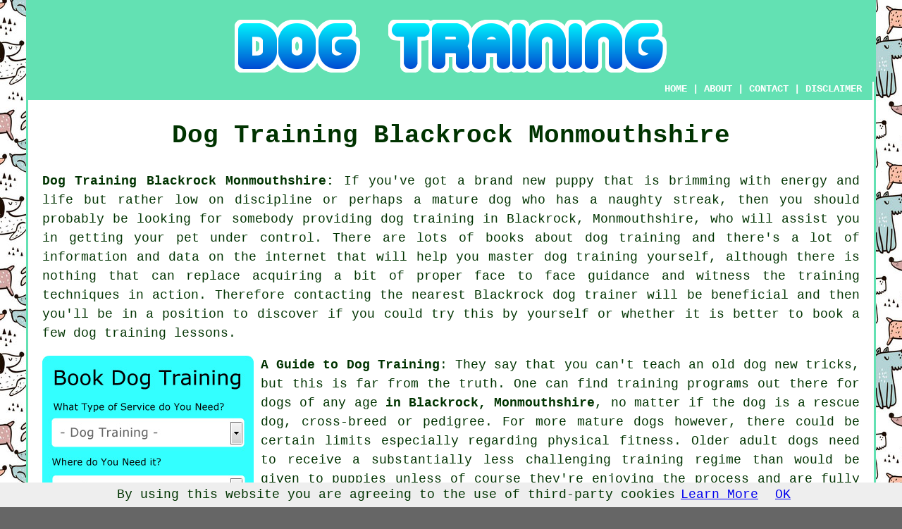

--- FILE ---
content_type: text/html
request_url: https://www.dogwise.uk/blackrock-monmouthshire.html
body_size: 27364
content:
<!DOCTYPE html PUBLIC "-//W3C//DTD XHTML 1.0 Transitional//EN" "http://www.w3.org/TR/xhtml1/DTD/xhtml1-transitional.dtd">
<html xmlns="http://www.w3.org/1999/xhtml"><!-- InstanceBegin template="/Templates/template.dwt" codeOutsideHTMLIsLocked="false" -->
<head>
<meta http-equiv="Content-Type" content="text/html; charset=utf-8" />
<!-- InstanceBeginEditable name="doctitle" -->
<title>Dog Training Blackrock Monmouthshire</title>
<!-- InstanceEndEditable -->
<!-- InstanceBeginEditable name="head" --><meta name="keywords" content="Dog Training Blackrock, Monmouthshire, UK, obedient, Bark, dog trainers in Blackrock, puppy training in Blackrock, " />
<meta name="description" content="Dog Training Blackrock Monmouthshire - ❤️ Obedient Dogs - Locate dog trainers in Blackrock, Monmouthshire and book some dog training classes in Blackrock." />
<!-- InstanceEndEditable -->
<link href="oneColFixCtrHdr.css" rel="stylesheet" type="text/css" />
<meta name=viewport content="width=device-width, initial-scale=1">
</head>

<body class="oneColFixCtrHdr">
<script src="/cookiechoices.js"></script>
<script>
  document.addEventListener('DOMContentLoaded', function(event) {
    cookieChoices.showCookieConsentBar('By using this website you are agreeing to the use of third-party cookies',
      'OK', 'Learn More', 'privacy-policy.html');
  });
</script>
<div id="container">
  <div id="header">
    <center>
      <h1><!-- InstanceBeginEditable name="header" --><img src="images/dogtraininglogo.png" alt="Dog Training Blackrock Monmouthshire" class="toppadding14" /><!-- InstanceEndEditable --></h1>
    </center>
  <!-- end #header --></div>
  <div id="mainContent">
    <div class="navigation" id="navigation"><a href="https://www.dogwise.uk/">HOME</a> | <a href="about.html" target="_blank" rel="nofollow">ABOUT</a> | <a href="contact.html" target="_blank" rel="nofollow">CONTACT</a> | <a href="disclaimer.html" target="_blank" rel="nofollow">DISCLAIMER</a></div>
    <h1 class="centretext">Dog Training <!-- InstanceBeginEditable name="h1" -->Blackrock<!-- InstanceEndEditable --> <!-- InstanceBeginEditable name="county1" -->Monmouthshire<!-- InstanceEndEditable --></h1>
    <!-- InstanceBeginEditable name="article" -->
	<p><div id="paraone"><strong class="boldlink"><a href="http://www.dogwise.uk" title="Dog Training Blackrock Monmouthshire UK">Dog Training Blackrock Monmouthshire:</a></strong>  If you've got a brand new puppy that is brimming with energy and life but rather low on discipline or perhaps a mature dog who has a naughty streak, then you should probably be looking for somebody providing <span class="blacklinks"><a href="llancayo-monmouthshire.html" title="dog training">dog training</a></span> in Blackrock, Monmouthshire, who will assist you in getting your pet under control. There are lots of books about dog training and there's a lot of information and data on the internet that will help you master dog training yourself, although there is nothing that can replace acquiring a bit of proper face to face guidance and witness the training techniques in action. Therefore contacting the nearest Blackrock <span class="blacklinks"><a href="pen-y-cae-mawr-monmouthshire.html" title="dog trainer">dog trainer</a></span> will be beneficial and then you'll be in a position to discover if you could try this by yourself or whether it is better to book a few <span class="blacklinks"><a href="llancayo-monmouthshire.html">dog training lessons</a></span>.</p></div> <!-- end paraone -->

<div id="quote"><a href="php/affiliates/bark.php" rel="nofollow"><img src="images/free-quote-form.jpg" alt="Blackrock Dog Training Quotes" title="Blackrock Dog Training Quotes" /></a></div>

<div id="paratwo"><p><strong>A Guide to Dog Training</strong>: They say that you can't <span class="blacklinks"><a href="crick-monmouthshire.html" title="teach">teach</a></span> an old dog new tricks, but this is far from the truth. One can find <span class="blacklinks"><a href="bryngwyn-monmouthshire.html" title="training">training</a></span> programs out there for dogs of any age <strong class="boldlink"><a href="blackrock-monmouthshire.html" title="in Blackrock, Monmouthshire">in Blackrock, Monmouthshire</a></strong>, no matter if the dog is a rescue dog, cross-breed or pedigree. For more mature <span class="blacklinks"><a href="highmoor-hill-monmouthshire.html" title="dogs">dogs</a></span> however, there could be certain limits especially regarding physical fitness. Older adult <span class="blacklinks"><a href="govilon-monmouthshire.html" title="dogs">dogs</a></span> need to receive a substantially less challenging training regime than would be given to puppies unless of course they're enjoying the process and are fully fit.</p></div> <!-- end paratwo -->

<img src="images/trade-images/dogtraining.jpg" alt="Dog Training Blackrock Monmouthshire" title="Dog Training Blackrock Monmouthshire" class="floatright" />

<div id="parathree"><p><span class="blacklinks"><a href="wonastow-monmouthshire.html" title="Dog training">Dog training</a></span> is equally as much about you understanding the reasons behind certain kinds of behaviour patterns and your dog's actual needs, as about actually training your dog. The time you apply in <span class="blacklinks"><a href="mamhilad-monmouthshire.html">training your animal</a></span> will result in a lifetime spent with a contented and well behaved member of your family. It can often be the case that the way you <span class="blacklinks"><a href="caldicot-monmouthshire.html" title="treat">treat</a></span> your pet, is the reason lurking behind bad behaviour and this is especially true whenever a <strong class="boldlink"><a href="blackrock-monmouthshire.html" title="dog">dog</a></strong> is left on its own in the house for many hours, which is prone to happen regularly in this modern world of demanding social calendars and long working days in Blackrock.</p></div> <!-- end parathree -->

<div id="parafour"><p>The ability to socialise with other dogs is a crucial element of your dog's training. <strong class="boldlink"><a href="blackrock-monmouthshire.html">Dog training courses</a></strong> are an outstanding place to achieve this as the other pet owners are there with the same goal in mind, in a pleasant neutral and relaxed environment for the dogs. By participating in <span class="blacklinks"><a href="crossway-monmouthshire.html" title="dog training classes">dog training classes</a></span> in Blackrock, not just does your dog get to meet new friends but you get to meet new friends as well!</p></div> <!-- end parafour -->

<div id="parafive"><p><span class="blacklinks"><a href="st-arvans-monmouthshire.html" title="Training">Training</a></span> your dog enables you to anticipate and understand its <span class="blacklinks"><a href="blackrock-monmouthshire.html" title="behaviour">behaviour</a></span> so that it may be resolved to avoid a loss of control. Additionally it is a moral duty to both your local community in Blackrock, and to your dog, and is a sign of a responsible dog-owner. Recurrently barking dogs are always going to be an issue in your local community and are maddening for your immediate neighbours in particular, hence, making sure that your dog is happy, obedient and not bored should go some way to stopping this issue. You'll discover there are techniques to train <span class="blacklinks"><a href="blackrock-monmouthshire.html" title="your dog">your dog</a></span> when it can bark and when it cannot, the most used of these is based on giving and withholding rewards, any local <span class="blacklinks"><a href="pandy-monmouthshire.html" title="Blackrock dog trainer">Blackrock dog trainer</a></span> will most likely explain about this.</p></div> <!-- end parafive -->

<div id="parasix"><p>As your pet and you move forward with the training there's lots of fun activities and competitions that might be tried out. Agility trials offer a fun way to both exercise and entertain your dog while they focus on your instructions, or why not enter your prized pooch into a local dog show You and yours may then proudly watch your pet compete against more likewise competent <span class="blacklinks"><a href="llanarth-monmouthshire.html" title="dogs">dogs</a></span>, and judge the effect of your training sessions.</p></div> <!-- end parasix -->

<img src="images/trade-images/dogtrainers1.jpg" alt="Dog Trainers in Blackrock, Monmouthshire" title="Dog Trainers in Blackrock, Monmouthshire" class="floatleft" />

<div id="paraseven"><p>There are of course a great number of ways in which a training class can be made interesting for both your dog and you and where you could interact with equally interested owners in Blackrock. <span class="blacklinks"><a href="llansoy-monmouthshire.html" title="Dog training">Dog training</a></span> isn't all that tough, but does demand determination from you to work together with your dog. Employing the expertise of a dog trainer to assist you, should help in remaining consistent in your <span class="blacklinks"><a href="caer-llan-monmouthshire.html" title="training">training</a></span>, furnished with the current strategies and above all, <span class="blacklinks"><a href="llanvihangel-ystern-llewern-monmouthshire.html" title="help">help</a></span> your dog and you have a fun time while training.</p></div> <!-- end paraseven -->

<h3><strong class="boldlink"><a href="blackrock-monmouthshire.html">Popular Dog Training Tricks</a></strong></h3>

<div id="paraeight"><p>You can find a variety of different methods for training dogs in <strong class="boldlink"><a href="blackrock-monmouthshire.html" title="Blackrock">Blackrock</a></strong>, to a certain degree what approach you choose or need is based on what outcome you want to accomplish for your pet, it may be simple basic <span class="blacklinks"><a href="great-oak-monmouthshire.html" title="behavioural training">behavioural training</a></span>, or it might be more challenging <span class="blacklinks"><a href="clydach-monmouthshire.html" title="training for">training for</a></span> a specific goal ie for showing, vocational or sports. Some of the most commonly known dog training techniques are: aversive training, mirror training, <span class="blacklinks"><a href="monmouth-monmouthshire.html">motivational training</a></span>, <span class="blacklinks"><a href="pandy-monmouthshire.html" title="negative reinforcement">negative reinforcement</a></span> training, behavioural training, electronic training, <span class="blacklinks"><a href="llanvihangel-gobion-monmouthshire.html" title="model rival">model rival</a></span> training, alpha  training, <span class="blacklinks"><a href="llandevenny-monmouthshire.html" title="obedience">obedience</a></span> training, scientific dog training, <span class="blacklinks"><a href="penallt-monmouthshire.html" title="relationship">relationship</a></span> based dog training, agility dog training, <span class="blacklinks"><a href="llanddewi-rhydderch-monmouthshire.html" title="clicker">clicker</a></span> dog training, positive reinforcement based training, <span class="blacklinks"><a href="llanover-monmouthshire.html" title="prong collar">prong collar</a></span> dog training, vocational training, Koehler method.</p></div> <!-- end paraeight -->

<h3><strong class="boldlink"><a href="blackrock-monmouthshire.html">The Most Popular Breeds of Dog</a></strong></h3>
	
<div id="paranine"><p>The following is a list of the top twenty of our more popular breeds of dogs in Blackrock, Monmouthshire, these can all be trained to one degree or another: <span class="blacklinks"><a href="llanover-monmouthshire.html" title="Boxer">Boxer</a></span>, <span class="blacklinks"><a href="bettws-newydd-monmouthshire.html">West Highland Terrier (Westie)</a></span>, Cavalier King Charles Spaniel, Shih Tzu, Dachshund, Staffordshire Bull Terrier, Hungarian Vizsla, <span class="blacklinks"><a href="cwmcarvan-monmouthshire.html" title="Border Terrier">Border Terrier</a></span>, <span class="blacklinks"><a href="devauden-monmouthshire.html" title="Beagle">Beagle</a></span>, Spaniel (Cocker), Chihuahua (Smooth Coat), Miniature Schnauzer, Alsatian (German Shepherd), <span class="blacklinks"><a href="redbrook-monmouthshire.html">Bulldog</a></span>, <span class="blacklinks"><a href="pen-groes-oped-monmouthshire.html" title="Whippet">Whippet</a></span>, English Springer Spaniel, Golden Retriever, Labrador (Retriever), <span class="blacklinks"><a href="kingcoed-monmouthshire.html" title="French Bulldog">French Bulldog</a></span> and Pug.</p></div> <!-- end paranine -->

<h3>How to Stop a Dog From Barking</h3>

<img src="images/trade-images/dogtrainer9.jpg" alt="Dog Trainer in Blackrock Area" title="Dog Trainer in Blackrock Area" class="floatleft" />

<div id="paraten"><p>Dogs that always bark are a common problem in our lives today and if you have ever lived near to one, you'll acknowledge just how horrible it is, in truth it might pretty much destroy your life if you spend a lot of time at home. You should understand it is quite natural and normal for dogs to bark, it is used as an expression of excitement and as a warning and is one of their most critical forms of expression. Continuous <span class="blacklinks"><a href="llandogo-monmouthshire.html" title="barking">barking</a></span>, is however, a sign that there is a problem in a dog's daily life, it is typically a sign that a dog is bored or lacking stimulation.</p></div> <!-- end paraten -->

<div id="paraeleven"><p>People sometimes unintentionally encourage their dogs to bark by reinforcing behaviour. For example, if the <span class="blacklinks"><a href="pen-yr-hoel-monmouthshire.html" title="dog">dog</a></span> barks whilst in the garden, and you hurry out and bellow at it, it might just think you are "barking" back, it'll clearly realize that it has gotten your attention, which was precisely what it intended, therefore whenever it wants attention once again, it will bark. This action is actually <span class="blacklinks"><a href="caerwent-monmouthshire.html" title="rewarding">rewarding</a></span> the barking, so you need to ignore it and give it a treat when it is quiet. If you know there is something which sets your dog barking you should be able to make use of this to stop him. You must then trigger or induce the event which makes it bark and consistently ignore it, then you should quieten the dog down and give a reward, this procedure should be repeated time and again.</p></div> <!-- end paraeleven -->

<div id="OPTIONAL"><h3>Good Dog Training Techniques That Actually Work</h3><p>There's nothing mysterious about dog training. It can take persistence and the determination to carry on trying until eventually your pet grasps whichever lesson you're attempting. Simple commands like sit or stay have been taught for centuries to domesticated dogs around the globe. If you want to train your dog, and not have lots of problems, read this posting and use the strategies we've presented.</p><p>Training your dog is an essentially easy thing to do as long as you have the proper equipment like a leash and a dog collar. Using a clicker is also a very useful way to train a dog. Clicking this tool will make a sound that the dog will recognize as a good thing and not something bad. After you click, if the dog obeys, it will receive a treat as a reward for a job well done. So instead of telling your dog that did a good job, it understands that it did well when you offer it a treat. Your dog will be conditioned, and you will not have to worry about giving treats any longer once this is done. To make sure that the dog continues to follow your commands using the clicker, give treats once in a while so that the dog feels happy about following your orders.</p><img src="images/trade-images/local-dog-training.jpg" alt="Local Dog Training Blackrock" title="Local Dog Training Blackrock" class="floatright" /><p>Have you taught your dog to "stay"? If not, you'll soon realize how difficult this can be. This is because a dog's natural inclination is to always follow you. Do not teach this command until they have mastered how to sit in one place. When the dog is sitting, you can begin to teach him to stay as you walk away from him. Once your dog learns to stay, rewarded with a treat and praise. Start the process all over again if your dog does not succeed. However, do not punish him. After a few times, your dog should begin to understand the meaning of the word "stay".</p><p>A dog should respond to every person he lives with. If only one person trains a dog, the dog may not obey anyone else. Dogs are very status oriented, and if he only perceives one person as above him in the pack, others may not be able to control him. That's why everyone should participate to some degree in the training; for example, have practice sessions where each person calls the dog by name. Whoever calls the dog should give him a treat when he comes. It's also good for a dog to hear his name spoken frequently so he knows it well. You can vary this by throwing a ball or stick and having the dog bring it to all the people in your household. Whether training the dog is a family activity or one person is doing most of it, be sure that the dog obeys everyone.</p><p>Your job is to find the right techniques and strategies to help train your dog, and animal that wants to listen to you. Make sure your dog is healthy. This may be a problem that causes them to act up. Training your dog may require a professional trainer, especially if you do not have the time or ability. This article was written to help anyone looking for workable dog training strategies that can help them with their canine. Start training today!</p></div>

<div id="OPTIONALTWO"></div>

<div id="extra1"></div>

<div id="extra2"></div>

<div id="extra3"></div>

<h3>Finding a Dog Trainer in Blackrock Monmouthshire</h3>

<div id="paratwelve"><p>Among the techniques you can use to obtain dog training in Blackrock is to check out a site called Bark, where you'll be able to submit your particular requirements and they'll do all the legwork for you. Check out their website <a href="php/affiliates/bark.php" rel="nofollow">HERE</a> and pick the appropriate boxes ie "What Sort of Pet Do You Want Training?", "How Many Dogs Will Need Training?", "What Type of Training do They Need?" e.g. "Assistance/Disabilities", "Manner Training", "Obedience", "Behavioural Modification", "Family Pet Training", "Puppy Training", "Sports Training", "Guard/Protection" etc, "Are There Behavioural Issues?" e.g. "Pulling Lead", "Howling/Barking", "Aggression Towards Animals", "Fearfulness", "Anxiety", "Jumping Up", "Chewing/Biting", "Aggression Towards Humans", "Housebreaking Issues" etc, "What is the Age of Your Dog?" etc. Then you can simply click to post the form and await responses from any interested <strong class="boldlink"><a href="blackrock-monmouthshire.html">dog trainers in and near Blackrock</a></strong>. Further decent methods for acquiring dog training in Blackrock are: looking out for <span class="blacklinks"><a href="rockfield-monmouthshire.html" title="dog training">dog training</a></span> business cards and leaflets put up on the windows of any local Blackrock newsagents of corner shops, performing a quick search on the top 10 <span class="blacklinks"><a href="llangybi-monmouthshire.html" title="online">online</a></span> business directories, check out the Association of Pet Dog Trainers (APDT) website ( www.apdt.co.uk ) and find out whether there are some <strong class="boldlink"><a href="blackrock-monmouthshire.html" title="Blackrock dog trainers">Blackrock dog trainers</a></strong> named there, having a gander at <span class="blacklinks"><a href="goetre-monmouthshire.html" title="the pets section of">the pets section of</a></span>  Thomson Local and the Yellow Pages for the Blackrock area, using your favourite search engine Yahoo or Google perhaps, leafing through the local free Blackrock newspaper's classified ads and finally talking to friends and neighbours.</p></div> <!-- end paratwelve -->

<img src="images/trade-images/puppytraining6.jpg" alt="Puppy Training Blackrock Monmouthshire" title="Puppy Training Blackrock Monmouthshire" class="floatright" />

<div id="parathirteen"><p>Any expert Blackrock dog trainer ought to be willing to help you with all forms of <span class="blacklinks"><a href="pandy-monmouthshire.html" title="dog training">dog training</a></span> including: dog training classes for small dogs in Blackrock, dog training for chewing in Blackrock, naughty dog training classes in Blackrock, labrador puppy training in Blackrock, dog training for rottweilers in Blackrock, dog training for english springer spaniels in Blackrock, dog training for golden retrievers in Blackrock, <span class="blacklinks"><a href="llanfihangel-crucorney-monmouthshire.html" title="cheap dog training">cheap dog training</a></span> services in Blackrock, <span class="blacklinks"><a href="rockfield-monmouthshire.html" title="dog training for older dogs">dog training for older dogs</a></span> in Blackrock, aggressive dog training classes in Blackrock, dog training for hyperactive in Blackrock, dog training for <span class="blacklinks"><a href="pandy-monmouthshire.html" title="dogs that bite">dogs that bite</a></span> in Blackrock, affordable dog training classes in Blackrock, dog training classes for beagles in Blackrock, dog training for leash walking in Blackrock, guard dog training classes in Blackrock, one to one puppy training in Blackrock, dog training classes for yorkies in Blackrock, off leash dog training classes in Blackrock, border collie training in Blackrock, <span class="blacklinks"><a href="pen-y-cae-mawr-monmouthshire.html" title="dog training for vicious dogs">dog training for vicious dogs</a></span> in Blackrock, dog obedience training in Blackrock, <span class="blacklinks"><a href="chapel-hill-monmouthshire.html"">clicker dog training</a></span> in Blackrock, dog training classes for staffies in Blackrock, puppy socialization classes in Blackrock, <span class="blacklinks"><a href="penallt-monmouthshire.html" title="dog training for puppies">dog training for puppies</a></span> in Blackrock, dog training classes for <span class="blacklinks"><a href="croes-hywel-monmouthshire.html" title="aggressive behaviour">aggressive behaviour</a></span> in Blackrock, puppy training classes in Blackrock, puppy biting training in Blackrock, dog training for small breeds in Blackrock, dog training classes for german shepherds in Blackrock, dog training for labradors in Blackrock, dog training for french bulldogs in Blackrock, dog training for lively dogs in Blackrock, dog training classes for big dogs in Blackrock, <span class="blacklinks"><a href="undy-monmouthshire.html" title="puppy training">puppy training</a></span> and discipline in Blackrock, dog training for English cocker spaniels in Blackrock, one to one dog training in Blackrock, dog training for hyper dogs in Blackrock, mobile dog training in Blackrock and dog training classes for dogs that bark constantly in Blackrock, Monmouthshire.</p></div> <!-- end parathirteen -->

<table border="0" align="center" cellpadding="2" cellspacing="2" class="greendottedborder">
      <tr>
        <td><a href="php/affiliates/bark.php" rel="nofollow"><img src="images/bark-small-quote4.jpg" alt="Blackrock Dog Training Classes - Dog Trainers in Blackrock Monmouthshire" title="Blackrock Dog Training Classes - Dog Trainers in Blackrock Monmouthshire" /></a></td>
      </tr>
    </table>

<div id="para14"><p>By following these underlined links you can also track down <a href="php/affiliates/pet-sitting.php" rel="nofollow">dog sitting</a> in Blackrock, <a href="php/affiliates/bark.php" rel="nofollow">cat training</a> in Blackrock, <a href="php/affiliates/bark.php" rel="nofollow">pet training</a> in Blackrock, <a href="php/affiliates/grooming.php" rel="nofollow">pet grooming</a> in Blackrock, <a href="php/affiliates/dog-walking.php" rel="nofollow">dog walking</a> in Blackrock, <a href="php/affiliates/photography.php" rel="nofollow">pet photography</a> in Blackrock, <a href="php/affiliates/grooming.php" rel="nofollow">dog grooming</a> in Blackrock, <a href="php/affiliates/pet-care.php" rel="nofollow">pet care</a> in Blackrock, <a href="php/affiliates/bark.php" rel="nofollow">animal training</a> in Blackrock, <a href="php/affiliates/pet-sitting.php" rel="nofollow">pet sitting</a> in Blackrock.</p></div> <!-- end para14 -->

<h2><strong class="boldlink"><a href="blackrock-monmouthshire.html" title="Dog Training Classes in Blackrock">Dog Training Classes in Blackrock</a></strong></h2>

	<div id="bark">
	<div id="quotetext"><strong>Find a Dog Trainer in Blackrock Here</strong></div>
<div id="ratedpeople"><a href="php/affiliates/bark.php" rel="nofollow"><img src="images/bark-main-form0.jpg" alt="Blackrock Dog Training Estimates" title="Blackrock Dog Training Estimates" /></a></div>
	</div>

	<ul>
		<li>Blackrock <span class="blacklinks"><a href="clydach-monmouthshire.html" title="Clicker Dog">Clicker Dog</a></span> Training Classes</li>
<li>Blackrock Vocational Dog Training Classes</li>
<li>Blackrock Guard Dog Training</li>
<li>Blackrock Obedience Dog Training Classes</li>
<li>Blackrock Dog Training for Vicious Dogs</li>
<li>Blackrock Dog Training Classes for <span class="blacklinks"><a href="llangybi-monmouthshire.html" title="Naughty Dogs">Naughty Dogs</a></span></li>
<li>Blackrock Agility Dog Training Classes</li>
<li>Blackrock <span class="blacklinks"><a href="llancayo-monmouthshire.html" title="Positive Reinforcement">Positive Reinforcement</a></span> Dog Training</li>
<li>Blackrock Dog Training for <span class="blacklinks"><a href="gilwern-monmouthshire.html" title="Older Dogs">Older Dogs</a></span></li>
<li>Blackrock Puppy Training</li>
<li>Blackrock Motivational Dog Training</li>
<li>Blackrock Behavioural Dog Training</li>
<li>Blackrock Dominance Centred Dog Training</li>
	</ul>

<div id="para15"><p>I am happy to have helped you to track down the perfect <span class="blacklinks"><a href="charlton-kings-gloucestershire.html" title="person">person</a></span> for your <strong class="boldlink"><a href="blackrock-monmouthshire.html" title="dog training">dog training</a></strong> lessons and that before very long you've got a happy and obedient <span class="blacklinks"><a href="holdenhurst-dorset.html" title="dog">dog</a></span>.</p></div> <!-- end para15 -->

<p><a href="https://www.dogwise.uk/blackrock-monmouthshire.html" target="_top">TOP - Dog Training Blackrock</a></p>
	<!-- InstanceEndEditable -->
    <p>&nbsp;</p>
    <h3 class="centretext"><a href="https://www.dogwise.uk/">HOME</a></h3>
	<!-- end #mainContent --></div>
  <div id="footer">
  <div class="floatleft" id="sitemap"><p><a href="ror.xml" target="_blank">Sitemap</a></p></div>
  <div class="floatright" id="privacy"><p><a href="privacy-policy.html" target="_blank" rel="nofollow">Privacy</a></p></div>
<p>&nbsp;</p>
	<div id="footerad"></div>
    <p>&copy; Dog Training 2022 - Dog Training <!-- InstanceBeginEditable name="footer" -->Blackrock<!-- InstanceEndEditable --> <!-- InstanceBeginEditable name="county3" -->Monmouthshire<!-- InstanceEndEditable --></p>
    <br />
  <!-- end #footer --></div>
<!-- end #container --></div>
</body>
<!-- InstanceEnd --></html>
